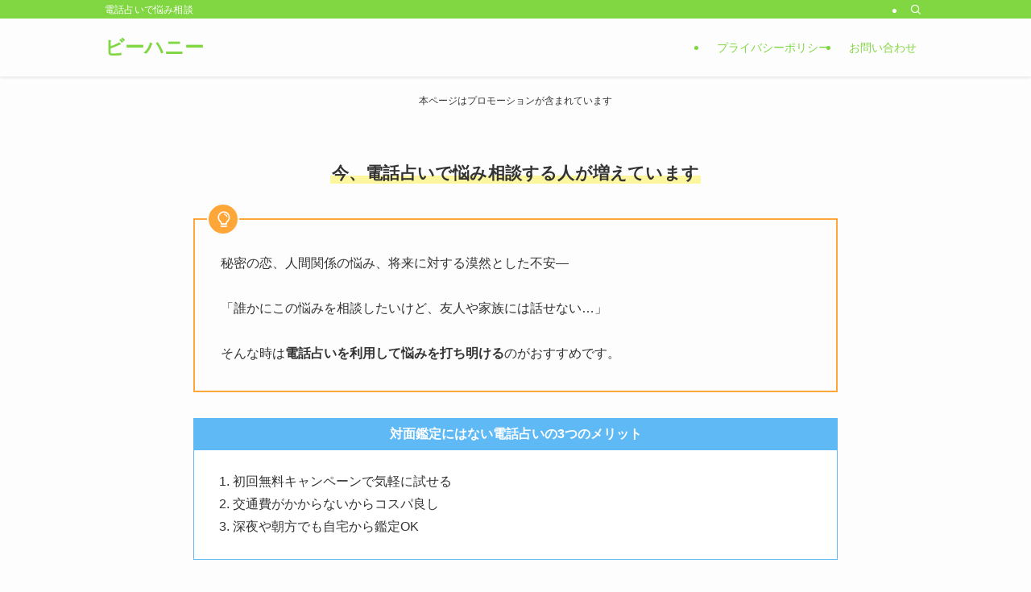

--- FILE ---
content_type: text/html; charset=UTF-8
request_url: https://beehoney.jp/1179/
body_size: 17160
content:
<!DOCTYPE html>
<html lang="ja" data-loaded="false" data-scrolled="false" data-spmenu="closed">
<head>
<meta charset="utf-8">
<meta name="format-detection" content="telephone=no">
<meta http-equiv="X-UA-Compatible" content="IE=edge">
<meta name="viewport" content="width=device-width, viewport-fit=cover">
<title>蟹座男性 ベッド【いつもしたいのは金星蟹座編こっそり教えるオトナの西洋占星術。】 &#8211; ビーハニー</title>
<meta name='robots' content='max-image-preview:large' />
	<style>img:is([sizes="auto" i], [sizes^="auto," i]) { contain-intrinsic-size: 3000px 1500px }</style>
	<link rel='stylesheet' id='wp-block-library-css' href='https://beehoney.jp/wp-includes/css/dist/block-library/style.min.css?ver=6.8.3' type='text/css' media='all' />
<link rel='stylesheet' id='swell-icons-css' href='https://beehoney.jp/wp-content/themes/swell/build/css/swell-icons.css?ver=2.10.0' type='text/css' media='all' />
<link rel='stylesheet' id='main_style-css' href='https://beehoney.jp/wp-content/themes/swell/build/css/main.css?ver=2.10.0' type='text/css' media='all' />
<link rel='stylesheet' id='swell_blocks-css' href='https://beehoney.jp/wp-content/themes/swell/build/css/blocks.css?ver=2.10.0' type='text/css' media='all' />
<style id='swell_custom-inline-css' type='text/css'>
:root{--swl-fz--content:4vw;--swl-font_family:"游ゴシック体", "Yu Gothic", YuGothic, "Hiragino Kaku Gothic ProN", "Hiragino Sans", Meiryo, sans-serif;--swl-font_weight:500;--color_main:#81d742;--color_text:#333;--color_link:#1176d4;--color_htag:#81d742;--color_bg:#fdfdfd;--color_gradient1:#d8ffff;--color_gradient2:#87e7ff;--color_main_thin:rgba(161, 255, 83, 0.05 );--color_main_dark:rgba(97, 161, 50, 1 );--color_list_check:#ee8f81;--color_list_num:#31a3f5;--color_list_good:#86dd7b;--color_list_triangle:#f4e03a;--color_list_bad:#f36060;--color_faq_q:#d55656;--color_faq_a:#6599b7;--color_icon_good:#3cd250;--color_icon_good_bg:#ecffe9;--color_icon_bad:#4b73eb;--color_icon_bad_bg:#eafaff;--color_icon_info:#f578b4;--color_icon_info_bg:#fff0fa;--color_icon_announce:#ffa537;--color_icon_announce_bg:#fff5f0;--color_icon_pen:#7a7a7a;--color_icon_pen_bg:#f7f7f7;--color_icon_book:#787364;--color_icon_book_bg:#f8f6ef;--color_icon_point:#ffa639;--color_icon_check:#86d67c;--color_icon_batsu:#f36060;--color_icon_hatena:#5295cc;--color_icon_caution:#f7da38;--color_icon_memo:#84878a;--color_deep01:#e44141;--color_deep02:#3d79d5;--color_deep03:#63a84d;--color_deep04:#f09f4d;--color_pale01:#fff2f0;--color_pale02:#f3f8fd;--color_pale03:#f1f9ee;--color_pale04:#fdf9ee;--color_mark_blue:#b7e3ff;--color_mark_green:#bdf9c3;--color_mark_yellow:#fcf69f;--color_mark_orange:#ffddbc;--border01:solid 1px var(--color_main);--border02:double 4px var(--color_main);--border03:dashed 2px var(--color_border);--border04:solid 4px var(--color_gray);--card_posts_thumb_ratio:56.25%;--list_posts_thumb_ratio:61.805%;--big_posts_thumb_ratio:56.25%;--thumb_posts_thumb_ratio:61.805%;--blogcard_thumb_ratio:56.25%;--color_header_bg:#fdfdfd;--color_header_text:#81d742;--color_footer_bg:#fdfdfd;--color_footer_text:#333;--container_size:1020px;--article_size:828px;--logo_size_sp:48px;--logo_size_pc:40px;--logo_size_pcfix:32px;}.swl-cell-bg[data-icon="doubleCircle"]{--cell-icon-color:#ffc977}.swl-cell-bg[data-icon="circle"]{--cell-icon-color:#94e29c}.swl-cell-bg[data-icon="triangle"]{--cell-icon-color:#eeda2f}.swl-cell-bg[data-icon="close"]{--cell-icon-color:#ec9191}.swl-cell-bg[data-icon="hatena"]{--cell-icon-color:#93c9da}.swl-cell-bg[data-icon="check"]{--cell-icon-color:#94e29c}.swl-cell-bg[data-icon="line"]{--cell-icon-color:#9b9b9b}.cap_box[data-colset="col1"]{--capbox-color:#6e828a;--capbox-color--bg:#ffffff}.cap_box[data-colset="col2"]{--capbox-color:#5fb9f5;--capbox-color--bg:#ffffff}.cap_box[data-colset="col3"]{--capbox-color:#2fcd90;--capbox-color--bg:#ffffff}.red_{--the-btn-color:#f74a4a;--the-btn-color2:#ffbc49;--the-solid-shadow: rgba(185, 56, 56, 1 )}.blue_{--the-btn-color:#338df4;--the-btn-color2:#35eaff;--the-solid-shadow: rgba(38, 106, 183, 1 )}.green_{--the-btn-color:#82ce23;--the-btn-color2:#7bf7bd;--the-solid-shadow: rgba(98, 155, 26, 1 )}.is-style-btn_normal,.is-style-btn_shiny{--the-btn-bg: linear-gradient(100deg,var(--the-btn-color) 0%,var(--the-btn-color2) 100%)}.is-style-btn_normal{--the-btn-radius:0px}.is-style-btn_solid{--the-btn-radius:4px}.is-style-btn_shiny{--the-btn-radius:80px}.is-style-btn_line{--the-btn-radius:0px}.post_content blockquote{padding:1.5em 2em 1.5em 3em}.post_content blockquote::before{content:"";display:block;width:5px;height:calc(100% - 3em);top:1.5em;left:1.5em;border-left:solid 1px rgba(180,180,180,.75);border-right:solid 1px rgba(180,180,180,.75);}.mark_blue{background:-webkit-linear-gradient(transparent 64%,var(--color_mark_blue) 0%);background:linear-gradient(transparent 64%,var(--color_mark_blue) 0%)}.mark_green{background:-webkit-linear-gradient(transparent 64%,var(--color_mark_green) 0%);background:linear-gradient(transparent 64%,var(--color_mark_green) 0%)}.mark_yellow{background:-webkit-linear-gradient(transparent 64%,var(--color_mark_yellow) 0%);background:linear-gradient(transparent 64%,var(--color_mark_yellow) 0%)}.mark_orange{background:-webkit-linear-gradient(transparent 64%,var(--color_mark_orange) 0%);background:linear-gradient(transparent 64%,var(--color_mark_orange) 0%)}[class*="is-style-icon_"]{color:#333;border-width:0}[class*="is-style-big_icon_"]{border-width:2px;border-style:solid}[data-col="gray"] .c-balloon__text{background:#f7f7f7;border-color:#ccc}[data-col="gray"] .c-balloon__before{border-right-color:#f7f7f7}[data-col="green"] .c-balloon__text{background:#d1f8c2;border-color:#9ddd93}[data-col="green"] .c-balloon__before{border-right-color:#d1f8c2}[data-col="blue"] .c-balloon__text{background:#e2f6ff;border-color:#93d2f0}[data-col="blue"] .c-balloon__before{border-right-color:#e2f6ff}[data-col="red"] .c-balloon__text{background:#ffebeb;border-color:#f48789}[data-col="red"] .c-balloon__before{border-right-color:#ffebeb}[data-col="yellow"] .c-balloon__text{background:#f9f7d2;border-color:#fbe593}[data-col="yellow"] .c-balloon__before{border-right-color:#f9f7d2}.-type-list2 .p-postList__body::after,.-type-big .p-postList__body::after{content: "READ MORE »";}.c-postThumb__cat{background-color:#81d742;color:#fff;background-image: repeating-linear-gradient(-45deg,rgba(255,255,255,.1),rgba(255,255,255,.1) 6px,transparent 6px,transparent 12px)}.post_content h2:where(:not([class^="swell-block-"]):not(.faq_q):not(.p-postList__title)){background:var(--color_htag);padding:.75em 1em;color:#fff}.post_content h2:where(:not([class^="swell-block-"]):not(.faq_q):not(.p-postList__title))::before{position:absolute;display:block;pointer-events:none;content:"";top:-4px;left:0;width:100%;height:calc(100% + 4px);box-sizing:content-box;border-top:solid 2px var(--color_htag);border-bottom:solid 2px var(--color_htag)}.post_content h3:where(:not([class^="swell-block-"]):not(.faq_q):not(.p-postList__title)){padding:0 .5em .5em}.post_content h3:where(:not([class^="swell-block-"]):not(.faq_q):not(.p-postList__title))::before{content:"";width:100%;height:2px;background: repeating-linear-gradient(90deg, var(--color_htag) 0%, var(--color_htag) 29.3%, rgba(150,150,150,.2) 29.3%, rgba(150,150,150,.2) 100%)}.post_content h4:where(:not([class^="swell-block-"]):not(.faq_q):not(.p-postList__title)){padding:0 0 0 16px;border-left:solid 2px var(--color_htag)}.l-header{box-shadow: 0 1px 4px rgba(0,0,0,.12)}.l-header__bar{color:#fff;background:var(--color_main)}.l-header__menuBtn{order:1}.l-header__customBtn{order:3}.c-gnav a::after{background:var(--color_main);width:100%;height:2px;transform:scaleX(0)}.p-spHeadMenu .menu-item.-current{border-bottom-color:var(--color_main)}.c-gnav > li:hover > a::after,.c-gnav > .-current > a::after{transform: scaleX(1)}.c-gnav .sub-menu{color:#333;background:#fff}.l-fixHeader::before{opacity:1}#pagetop{border-radius:50%}.c-widget__title.-spmenu{padding:.5em .75em;border-radius:var(--swl-radius--2, 0px);background:var(--color_main);color:#fff;}.c-widget__title.-footer{padding:.5em}.c-widget__title.-footer::before{content:"";bottom:0;left:0;width:40%;z-index:1;background:var(--color_main)}.c-widget__title.-footer::after{content:"";bottom:0;left:0;width:100%;background:var(--color_border)}.c-secTitle{border-left:solid 2px var(--color_main);padding:0em .75em}.p-spMenu{color:#333}.p-spMenu__inner::before{background:#fdfdfd;opacity:1}.p-spMenu__overlay{background:#000;opacity:0.6}[class*="page-numbers"]{color:#fff;background-color:#dedede}.l-topTitleArea.c-filterLayer::before{background-color:#000;opacity:0.2;content:""}@media screen and (min-width: 960px){:root{}}@media screen and (max-width: 959px){:root{}.l-header__logo{order:2;text-align:center}}@media screen and (min-width: 600px){:root{--swl-fz--content:16px;}}@media screen and (max-width: 599px){:root{}}@media (min-width: 1036px) {.alignwide{left:-100px;width:calc(100% + 200px);}}@media (max-width: 1036px) {.-sidebar-off .swell-block-fullWide__inner.l-container .alignwide{left:0px;width:100%;}}.l-fixHeader .l-fixHeader__gnav{order:0}[data-scrolled=true] .l-fixHeader[data-ready]{opacity:1;-webkit-transform:translateY(0)!important;transform:translateY(0)!important;visibility:visible}.-body-solid .l-fixHeader{box-shadow:0 2px 4px var(--swl-color_shadow)}.l-fixHeader__inner{align-items:stretch;color:var(--color_header_text);display:flex;padding-bottom:0;padding-top:0;position:relative;z-index:1}.l-fixHeader__logo{align-items:center;display:flex;line-height:1;margin-right:24px;order:0;padding:16px 0}.is-style-btn_normal a,.is-style-btn_shiny a{box-shadow:var(--swl-btn_shadow)}.c-shareBtns__btn,.is-style-balloon>.c-tabList .c-tabList__button,.p-snsCta,[class*=page-numbers]{box-shadow:var(--swl-box_shadow)}.p-articleThumb__img,.p-articleThumb__youtube{box-shadow:var(--swl-img_shadow)}.p-pickupBanners__item .c-bannerLink,.p-postList__thumb{box-shadow:0 2px 8px rgba(0,0,0,.1),0 4px 4px -4px rgba(0,0,0,.1)}.p-postList.-w-ranking li:before{background-image:repeating-linear-gradient(-45deg,hsla(0,0%,100%,.1),hsla(0,0%,100%,.1) 6px,transparent 0,transparent 12px);box-shadow:1px 1px 4px rgba(0,0,0,.2)}.l-header__bar{position:relative;width:100%}.l-header__bar .c-catchphrase{color:inherit;font-size:12px;letter-spacing:var(--swl-letter_spacing,.2px);line-height:14px;margin-right:auto;overflow:hidden;padding:4px 0;white-space:nowrap;width:50%}.l-header__bar .c-iconList .c-iconList__link{margin:0;padding:4px 6px}.l-header__barInner{align-items:center;display:flex;justify-content:flex-end}@media (min-width:960px){.-series .l-header__inner{align-items:stretch;display:flex}.-series .l-header__logo{align-items:center;display:flex;flex-wrap:wrap;margin-right:24px;padding:16px 0}.-series .l-header__logo .c-catchphrase{font-size:13px;padding:4px 0}.-series .c-headLogo{margin-right:16px}.-series-right .l-header__inner{justify-content:space-between}.-series-right .c-gnavWrap{margin-left:auto}.-series-right .w-header{margin-left:12px}.-series-left .w-header{margin-left:auto}}@media (min-width:960px) and (min-width:600px){.-series .c-headLogo{max-width:400px}}.c-gnav .sub-menu a:before,.c-listMenu a:before{-webkit-font-smoothing:antialiased;-moz-osx-font-smoothing:grayscale;font-family:icomoon!important;font-style:normal;font-variant:normal;font-weight:400;line-height:1;text-transform:none}.c-submenuToggleBtn{display:none}.c-listMenu a{padding:.75em 1em .75em 1.5em;transition:padding .25s}.c-listMenu a:hover{padding-left:1.75em;padding-right:.75em}.c-gnav .sub-menu a:before,.c-listMenu a:before{color:inherit;content:"\e921";display:inline-block;left:2px;position:absolute;top:50%;-webkit-transform:translateY(-50%);transform:translateY(-50%);vertical-align:middle}.widget_categories>ul>.cat-item>a,.wp-block-categories-list>li>a{padding-left:1.75em}.c-listMenu .children,.c-listMenu .sub-menu{margin:0}.c-listMenu .children a,.c-listMenu .sub-menu a{font-size:.9em;padding-left:2.5em}.c-listMenu .children a:before,.c-listMenu .sub-menu a:before{left:1em}.c-listMenu .children a:hover,.c-listMenu .sub-menu a:hover{padding-left:2.75em}.c-listMenu .children ul a,.c-listMenu .sub-menu ul a{padding-left:3.25em}.c-listMenu .children ul a:before,.c-listMenu .sub-menu ul a:before{left:1.75em}.c-listMenu .children ul a:hover,.c-listMenu .sub-menu ul a:hover{padding-left:3.5em}.c-gnav li:hover>.sub-menu{opacity:1;visibility:visible}.c-gnav .sub-menu:before{background:inherit;content:"";height:100%;left:0;position:absolute;top:0;width:100%;z-index:0}.c-gnav .sub-menu .sub-menu{left:100%;top:0;z-index:-1}.c-gnav .sub-menu a{padding-left:2em}.c-gnav .sub-menu a:before{left:.5em}.c-gnav .sub-menu a:hover .ttl{left:4px}:root{--color_content_bg:var(--color_bg);}.c-widget__title.-side{border-left:solid 2px var(--color_main);padding:0em .75em}.c-shareBtns__item:not(:last-child){margin-right:4px}.c-shareBtns__btn{padding:8px 0}@media screen and (min-width: 960px){:root{}.single .c-postTitle__date{display:none}}@media screen and (max-width: 959px){:root{}.single .c-postTitle__date{display:none}}@media screen and (min-width: 600px){:root{}}@media screen and (max-width: 599px){:root{}}.swell-block-fullWide__inner.l-container{--swl-fw_inner_pad:var(--swl-pad_container,0px)}@media (min-width:960px){.-sidebar-on .l-content .alignfull,.-sidebar-on .l-content .alignwide{left:-16px;width:calc(100% + 32px)}.swell-block-fullWide__inner.l-article{--swl-fw_inner_pad:var(--swl-pad_post_content,0px)}.-sidebar-on .swell-block-fullWide__inner .alignwide{left:0;width:100%}.-sidebar-on .swell-block-fullWide__inner .alignfull{left:calc(0px - var(--swl-fw_inner_pad, 0))!important;margin-left:0!important;margin-right:0!important;width:calc(100% + var(--swl-fw_inner_pad, 0)*2)!important}}@media screen and (min-width:1240px){.p-relatedPosts{display:flex;flex-wrap:wrap;justify-content:space-between}.p-relatedPosts .p-postList__item{width:49%}}.-index-off .p-toc,.swell-toc-placeholder:empty{display:none}.p-toc.-modal{height:100%;margin:0;overflow-y:auto;padding:0}#main_content .p-toc{border-radius:var(--swl-radius--2,0);margin:4em auto;max-width:800px}#sidebar .p-toc{margin-top:-.5em}.p-toc .__pn:before{content:none!important;counter-increment:none}.p-toc .__prev{margin:0 0 1em}.p-toc .__next{margin:1em 0 0}.p-toc.is-omitted:not([data-omit=ct]) [data-level="2"] .p-toc__childList{height:0;margin-bottom:-.5em;visibility:hidden}.p-toc.is-omitted:not([data-omit=nest]){position:relative}.p-toc.is-omitted:not([data-omit=nest]):before{background:linear-gradient(hsla(0,0%,100%,0),var(--color_bg));bottom:5em;content:"";height:4em;left:0;opacity:.75;pointer-events:none;position:absolute;width:100%;z-index:1}.p-toc.is-omitted:not([data-omit=nest]):after{background:var(--color_bg);bottom:0;content:"";height:5em;left:0;opacity:.75;position:absolute;width:100%;z-index:1}.p-toc.is-omitted:not([data-omit=nest]) .__next,.p-toc.is-omitted:not([data-omit=nest]) [data-omit="1"]{display:none}.p-toc .p-toc__expandBtn{background-color:#f7f7f7;border:rgba(0,0,0,.2);border-radius:5em;box-shadow:0 0 0 1px #bbb;color:#333;display:block;font-size:14px;line-height:1.5;margin:.75em auto 0;min-width:6em;padding:.5em 1em;position:relative;transition:box-shadow .25s;z-index:2}.p-toc[data-omit=nest] .p-toc__expandBtn{display:inline-block;font-size:13px;margin:0 0 0 1.25em;padding:.5em .75em}.p-toc:not([data-omit=nest]) .p-toc__expandBtn:after,.p-toc:not([data-omit=nest]) .p-toc__expandBtn:before{border-top-color:inherit;border-top-style:dotted;border-top-width:3px;content:"";display:block;height:1px;position:absolute;top:calc(50% - 1px);transition:border-color .25s;width:100%;width:22px}.p-toc:not([data-omit=nest]) .p-toc__expandBtn:before{right:calc(100% + 1em)}.p-toc:not([data-omit=nest]) .p-toc__expandBtn:after{left:calc(100% + 1em)}.p-toc.is-expanded .p-toc__expandBtn{border-color:transparent}.p-toc__ttl{display:block;font-size:1.2em;line-height:1;position:relative;text-align:center}.p-toc__ttl:before{content:"\e918";display:inline-block;font-family:icomoon;margin-right:.5em;padding-bottom:2px;vertical-align:middle}#index_modal .p-toc__ttl{margin-bottom:.5em}.p-toc__list li{line-height:1.6}.p-toc__list>li+li{margin-top:.5em}.p-toc__list .p-toc__childList{padding-left:.5em}.p-toc__list [data-level="3"]{font-size:.9em}.p-toc__list .mininote{display:none}.post_content .p-toc__list{padding-left:0}#sidebar .p-toc__list{margin-bottom:0}#sidebar .p-toc__list .p-toc__childList{padding-left:0}.p-toc__link{color:inherit;font-size:inherit;text-decoration:none}.p-toc__link:hover{opacity:.8}.p-toc.-border{border-bottom:2px solid var(--color_main);border-top:2px solid var(--color_main);padding:1.75em .5em 1.5em}.p-toc.-border .p-toc__ttl{margin-bottom:.75em}@media (min-width:960px){#main_content .p-toc{width:92%}}@media (hover:hover){.p-toc .p-toc__expandBtn:hover{border-color:transparent;box-shadow:0 0 0 2px currentcolor}}@media (min-width:600px){.p-toc.-border{padding:1.75em 1em 1.5em}}
</style>
<link rel='stylesheet' id='swell-parts/footer-css' href='https://beehoney.jp/wp-content/themes/swell/build/css/modules/parts/footer.css?ver=2.10.0' type='text/css' media='all' />
<link rel='stylesheet' id='swell-page/single-css' href='https://beehoney.jp/wp-content/themes/swell/build/css/modules/page/single.css?ver=2.10.0' type='text/css' media='all' />
<style id='classic-theme-styles-inline-css' type='text/css'>
/*! This file is auto-generated */
.wp-block-button__link{color:#fff;background-color:#32373c;border-radius:9999px;box-shadow:none;text-decoration:none;padding:calc(.667em + 2px) calc(1.333em + 2px);font-size:1.125em}.wp-block-file__button{background:#32373c;color:#fff;text-decoration:none}
</style>
<style id='global-styles-inline-css' type='text/css'>
:root{--wp--preset--aspect-ratio--square: 1;--wp--preset--aspect-ratio--4-3: 4/3;--wp--preset--aspect-ratio--3-4: 3/4;--wp--preset--aspect-ratio--3-2: 3/2;--wp--preset--aspect-ratio--2-3: 2/3;--wp--preset--aspect-ratio--16-9: 16/9;--wp--preset--aspect-ratio--9-16: 9/16;--wp--preset--color--black: #000;--wp--preset--color--cyan-bluish-gray: #abb8c3;--wp--preset--color--white: #fff;--wp--preset--color--pale-pink: #f78da7;--wp--preset--color--vivid-red: #cf2e2e;--wp--preset--color--luminous-vivid-orange: #ff6900;--wp--preset--color--luminous-vivid-amber: #fcb900;--wp--preset--color--light-green-cyan: #7bdcb5;--wp--preset--color--vivid-green-cyan: #00d084;--wp--preset--color--pale-cyan-blue: #8ed1fc;--wp--preset--color--vivid-cyan-blue: #0693e3;--wp--preset--color--vivid-purple: #9b51e0;--wp--preset--color--swl-main: var(--color_main);--wp--preset--color--swl-main-thin: var(--color_main_thin);--wp--preset--color--swl-gray: var(--color_gray);--wp--preset--color--swl-deep-01: var(--color_deep01);--wp--preset--color--swl-deep-02: var(--color_deep02);--wp--preset--color--swl-deep-03: var(--color_deep03);--wp--preset--color--swl-deep-04: var(--color_deep04);--wp--preset--color--swl-pale-01: var(--color_pale01);--wp--preset--color--swl-pale-02: var(--color_pale02);--wp--preset--color--swl-pale-03: var(--color_pale03);--wp--preset--color--swl-pale-04: var(--color_pale04);--wp--preset--gradient--vivid-cyan-blue-to-vivid-purple: linear-gradient(135deg,rgba(6,147,227,1) 0%,rgb(155,81,224) 100%);--wp--preset--gradient--light-green-cyan-to-vivid-green-cyan: linear-gradient(135deg,rgb(122,220,180) 0%,rgb(0,208,130) 100%);--wp--preset--gradient--luminous-vivid-amber-to-luminous-vivid-orange: linear-gradient(135deg,rgba(252,185,0,1) 0%,rgba(255,105,0,1) 100%);--wp--preset--gradient--luminous-vivid-orange-to-vivid-red: linear-gradient(135deg,rgba(255,105,0,1) 0%,rgb(207,46,46) 100%);--wp--preset--gradient--very-light-gray-to-cyan-bluish-gray: linear-gradient(135deg,rgb(238,238,238) 0%,rgb(169,184,195) 100%);--wp--preset--gradient--cool-to-warm-spectrum: linear-gradient(135deg,rgb(74,234,220) 0%,rgb(151,120,209) 20%,rgb(207,42,186) 40%,rgb(238,44,130) 60%,rgb(251,105,98) 80%,rgb(254,248,76) 100%);--wp--preset--gradient--blush-light-purple: linear-gradient(135deg,rgb(255,206,236) 0%,rgb(152,150,240) 100%);--wp--preset--gradient--blush-bordeaux: linear-gradient(135deg,rgb(254,205,165) 0%,rgb(254,45,45) 50%,rgb(107,0,62) 100%);--wp--preset--gradient--luminous-dusk: linear-gradient(135deg,rgb(255,203,112) 0%,rgb(199,81,192) 50%,rgb(65,88,208) 100%);--wp--preset--gradient--pale-ocean: linear-gradient(135deg,rgb(255,245,203) 0%,rgb(182,227,212) 50%,rgb(51,167,181) 100%);--wp--preset--gradient--electric-grass: linear-gradient(135deg,rgb(202,248,128) 0%,rgb(113,206,126) 100%);--wp--preset--gradient--midnight: linear-gradient(135deg,rgb(2,3,129) 0%,rgb(40,116,252) 100%);--wp--preset--font-size--small: 0.9em;--wp--preset--font-size--medium: 1.1em;--wp--preset--font-size--large: 1.25em;--wp--preset--font-size--x-large: 42px;--wp--preset--font-size--xs: 0.75em;--wp--preset--font-size--huge: 1.6em;--wp--preset--spacing--20: 0.44rem;--wp--preset--spacing--30: 0.67rem;--wp--preset--spacing--40: 1rem;--wp--preset--spacing--50: 1.5rem;--wp--preset--spacing--60: 2.25rem;--wp--preset--spacing--70: 3.38rem;--wp--preset--spacing--80: 5.06rem;--wp--preset--shadow--natural: 6px 6px 9px rgba(0, 0, 0, 0.2);--wp--preset--shadow--deep: 12px 12px 50px rgba(0, 0, 0, 0.4);--wp--preset--shadow--sharp: 6px 6px 0px rgba(0, 0, 0, 0.2);--wp--preset--shadow--outlined: 6px 6px 0px -3px rgba(255, 255, 255, 1), 6px 6px rgba(0, 0, 0, 1);--wp--preset--shadow--crisp: 6px 6px 0px rgba(0, 0, 0, 1);}:where(.is-layout-flex){gap: 0.5em;}:where(.is-layout-grid){gap: 0.5em;}body .is-layout-flex{display: flex;}.is-layout-flex{flex-wrap: wrap;align-items: center;}.is-layout-flex > :is(*, div){margin: 0;}body .is-layout-grid{display: grid;}.is-layout-grid > :is(*, div){margin: 0;}:where(.wp-block-columns.is-layout-flex){gap: 2em;}:where(.wp-block-columns.is-layout-grid){gap: 2em;}:where(.wp-block-post-template.is-layout-flex){gap: 1.25em;}:where(.wp-block-post-template.is-layout-grid){gap: 1.25em;}.has-black-color{color: var(--wp--preset--color--black) !important;}.has-cyan-bluish-gray-color{color: var(--wp--preset--color--cyan-bluish-gray) !important;}.has-white-color{color: var(--wp--preset--color--white) !important;}.has-pale-pink-color{color: var(--wp--preset--color--pale-pink) !important;}.has-vivid-red-color{color: var(--wp--preset--color--vivid-red) !important;}.has-luminous-vivid-orange-color{color: var(--wp--preset--color--luminous-vivid-orange) !important;}.has-luminous-vivid-amber-color{color: var(--wp--preset--color--luminous-vivid-amber) !important;}.has-light-green-cyan-color{color: var(--wp--preset--color--light-green-cyan) !important;}.has-vivid-green-cyan-color{color: var(--wp--preset--color--vivid-green-cyan) !important;}.has-pale-cyan-blue-color{color: var(--wp--preset--color--pale-cyan-blue) !important;}.has-vivid-cyan-blue-color{color: var(--wp--preset--color--vivid-cyan-blue) !important;}.has-vivid-purple-color{color: var(--wp--preset--color--vivid-purple) !important;}.has-black-background-color{background-color: var(--wp--preset--color--black) !important;}.has-cyan-bluish-gray-background-color{background-color: var(--wp--preset--color--cyan-bluish-gray) !important;}.has-white-background-color{background-color: var(--wp--preset--color--white) !important;}.has-pale-pink-background-color{background-color: var(--wp--preset--color--pale-pink) !important;}.has-vivid-red-background-color{background-color: var(--wp--preset--color--vivid-red) !important;}.has-luminous-vivid-orange-background-color{background-color: var(--wp--preset--color--luminous-vivid-orange) !important;}.has-luminous-vivid-amber-background-color{background-color: var(--wp--preset--color--luminous-vivid-amber) !important;}.has-light-green-cyan-background-color{background-color: var(--wp--preset--color--light-green-cyan) !important;}.has-vivid-green-cyan-background-color{background-color: var(--wp--preset--color--vivid-green-cyan) !important;}.has-pale-cyan-blue-background-color{background-color: var(--wp--preset--color--pale-cyan-blue) !important;}.has-vivid-cyan-blue-background-color{background-color: var(--wp--preset--color--vivid-cyan-blue) !important;}.has-vivid-purple-background-color{background-color: var(--wp--preset--color--vivid-purple) !important;}.has-black-border-color{border-color: var(--wp--preset--color--black) !important;}.has-cyan-bluish-gray-border-color{border-color: var(--wp--preset--color--cyan-bluish-gray) !important;}.has-white-border-color{border-color: var(--wp--preset--color--white) !important;}.has-pale-pink-border-color{border-color: var(--wp--preset--color--pale-pink) !important;}.has-vivid-red-border-color{border-color: var(--wp--preset--color--vivid-red) !important;}.has-luminous-vivid-orange-border-color{border-color: var(--wp--preset--color--luminous-vivid-orange) !important;}.has-luminous-vivid-amber-border-color{border-color: var(--wp--preset--color--luminous-vivid-amber) !important;}.has-light-green-cyan-border-color{border-color: var(--wp--preset--color--light-green-cyan) !important;}.has-vivid-green-cyan-border-color{border-color: var(--wp--preset--color--vivid-green-cyan) !important;}.has-pale-cyan-blue-border-color{border-color: var(--wp--preset--color--pale-cyan-blue) !important;}.has-vivid-cyan-blue-border-color{border-color: var(--wp--preset--color--vivid-cyan-blue) !important;}.has-vivid-purple-border-color{border-color: var(--wp--preset--color--vivid-purple) !important;}.has-vivid-cyan-blue-to-vivid-purple-gradient-background{background: var(--wp--preset--gradient--vivid-cyan-blue-to-vivid-purple) !important;}.has-light-green-cyan-to-vivid-green-cyan-gradient-background{background: var(--wp--preset--gradient--light-green-cyan-to-vivid-green-cyan) !important;}.has-luminous-vivid-amber-to-luminous-vivid-orange-gradient-background{background: var(--wp--preset--gradient--luminous-vivid-amber-to-luminous-vivid-orange) !important;}.has-luminous-vivid-orange-to-vivid-red-gradient-background{background: var(--wp--preset--gradient--luminous-vivid-orange-to-vivid-red) !important;}.has-very-light-gray-to-cyan-bluish-gray-gradient-background{background: var(--wp--preset--gradient--very-light-gray-to-cyan-bluish-gray) !important;}.has-cool-to-warm-spectrum-gradient-background{background: var(--wp--preset--gradient--cool-to-warm-spectrum) !important;}.has-blush-light-purple-gradient-background{background: var(--wp--preset--gradient--blush-light-purple) !important;}.has-blush-bordeaux-gradient-background{background: var(--wp--preset--gradient--blush-bordeaux) !important;}.has-luminous-dusk-gradient-background{background: var(--wp--preset--gradient--luminous-dusk) !important;}.has-pale-ocean-gradient-background{background: var(--wp--preset--gradient--pale-ocean) !important;}.has-electric-grass-gradient-background{background: var(--wp--preset--gradient--electric-grass) !important;}.has-midnight-gradient-background{background: var(--wp--preset--gradient--midnight) !important;}.has-small-font-size{font-size: var(--wp--preset--font-size--small) !important;}.has-medium-font-size{font-size: var(--wp--preset--font-size--medium) !important;}.has-large-font-size{font-size: var(--wp--preset--font-size--large) !important;}.has-x-large-font-size{font-size: var(--wp--preset--font-size--x-large) !important;}
:where(.wp-block-post-template.is-layout-flex){gap: 1.25em;}:where(.wp-block-post-template.is-layout-grid){gap: 1.25em;}
:where(.wp-block-columns.is-layout-flex){gap: 2em;}:where(.wp-block-columns.is-layout-grid){gap: 2em;}
:root :where(.wp-block-pullquote){font-size: 1.5em;line-height: 1.6;}
</style>
<link rel='stylesheet' id='arpw-style-css' href='https://beehoney.jp/wp-content/plugins/advanced-random-posts-widget/assets/css/arpw-frontend.css?ver=6.8.3' type='text/css' media='all' />
<link rel='stylesheet' id='child_style-css' href='https://beehoney.jp/wp-content/themes/swell_child/style.css?ver=20220210105959' type='text/css' media='all' />
<link rel='stylesheet' id='ponhiro-blocks-front-css' href='https://beehoney.jp/wp-content/plugins/useful-blocks/dist/css/front.css?ver=1.7.4' type='text/css' media='all' />
<style id='ponhiro-blocks-front-inline-css' type='text/css'>
:root{--pb_colset_yellow:#fdc44f;--pb_colset_yellow_thin:#fef9ed;--pb_colset_yellow_dark:#b4923a;--pb_colset_pink:#fd9392;--pb_colset_pink_thin:#ffefef;--pb_colset_pink_dark:#d07373;--pb_colset_green:#91c13e;--pb_colset_green_thin:#f2f8e8;--pb_colset_green_dark:#61841f;--pb_colset_blue:#6fc7e1;--pb_colset_blue_thin:#f0f9fc;--pb_colset_blue_dark:#419eb9;--pb_colset_cvbox_01_bg:#f5f5f5;--pb_colset_cvbox_01_list:#3190b7;--pb_colset_cvbox_01_btn:#82ce23;--pb_colset_cvbox_01_shadow:#629b1a;--pb_colset_cvbox_01_note:#fdc44f;--pb_colset_compare_01_l:#6fc7e1;--pb_colset_compare_01_l_bg:#f0f9fc;--pb_colset_compare_01_r:#ffa883;--pb_colset_compare_01_r_bg:#fff6f2;--pb_colset_iconbox_01:#6e828a;--pb_colset_iconbox_01_bg:#fff;--pb_colset_iconbox_01_icon:#ee8f81;--pb_colset_bargraph_01:#9dd9dd;--pb_colset_bargraph_01_bg:#fafafa;--pb_colset_bar_01:#f8db92;--pb_colset_bar_02:#fda9a8;--pb_colset_bar_03:#bdda8b;--pb_colset_bar_04:#a1c6f1;--pb_colset_rating_01_bg:#fafafa;--pb_colset_rating_01_text:#71828a;--pb_colset_rating_01_label:#71828a;--pb_colset_rating_01_point:#ee8f81;}.pb-iconbox__figure[data-iconset="01"]{background-image: url(https://beehoney.jp/wp-content/plugins/useful-blocks/assets/img/a_person.png)}.pb-iconbox__figure[data-iconset="02"]{background-image: url(https://beehoney.jp/wp-content/plugins/useful-blocks/assets/img/a_person.png)}.pb-iconbox__figure[data-iconset="03"]{background-image: url(https://beehoney.jp/wp-content/plugins/useful-blocks/assets/img/a_person.png)}.pb-iconbox__figure[data-iconset="04"]{background-image: url(https://beehoney.jp/wp-content/plugins/useful-blocks/assets/img/a_person.png)}
</style>

<noscript><link href="https://beehoney.jp/wp-content/themes/swell/build/css/noscript.css" rel="stylesheet"></noscript>
<link rel="https://api.w.org/" href="https://beehoney.jp/wp-json/" /><link rel="alternate" title="JSON" type="application/json" href="https://beehoney.jp/wp-json/wp/v2/posts/1179" /><link rel="canonical" href="https://beehoney.jp/1179/" />
<link rel='shortlink' href='https://beehoney.jp/?p=1179' />
<link rel="icon" href="https://beehoney.jp/wp-content/uploads/cropped-apple1-32x32.png" sizes="32x32" />
<link rel="icon" href="https://beehoney.jp/wp-content/uploads/cropped-apple1-192x192.png" sizes="192x192" />
<link rel="apple-touch-icon" href="https://beehoney.jp/wp-content/uploads/cropped-apple1-180x180.png" />
<meta name="msapplication-TileImage" content="https://beehoney.jp/wp-content/uploads/cropped-apple1-270x270.png" />

<link rel="stylesheet" href="https://beehoney.jp/wp-content/themes/swell/build/css/print.css" media="print" >
</head>
<body data-rsssl=1>
<div id="body_wrap" class="wp-singular post-template-default single single-post postid-1179 single-format-standard wp-theme-swell wp-child-theme-swell_child -body-solid -sidebar-off -frame-off id_1179" >
<div id="sp_menu" class="p-spMenu -left">
	<div class="p-spMenu__inner">
		<div class="p-spMenu__closeBtn">
			<button class="c-iconBtn -menuBtn c-plainBtn" data-onclick="toggleMenu" aria-label="メニューを閉じる">
				<i class="c-iconBtn__icon icon-close-thin"></i>
			</button>
		</div>
		<div class="p-spMenu__body">
			<div class="c-widget__title -spmenu">
				MENU			</div>
			<div class="p-spMenu__nav">
				<ul class="c-spnav c-listMenu"><li class="menu-item menu-item-type-post_type menu-item-object-page menu-item-69"><a href="https://beehoney.jp/contact/">お問い合わせ</a></li>
<li class="menu-item menu-item-type-post_type menu-item-object-page menu-item-privacy-policy menu-item-87"><a rel="privacy-policy" href="https://beehoney.jp/privacy-policy/">プライバシーポリシー</a></li>
</ul>			</div>
					</div>
	</div>
	<div class="p-spMenu__overlay c-overlay" data-onclick="toggleMenu"></div>
</div>
<header id="header" class="l-header -series -series-right" data-spfix="1"><div class="l-header__bar pc_"><div class="l-header__barInner l-container"><div class="c-catchphrase">電話占いで悩み相談</div><ul class="c-iconList"><li class="c-iconList__item -search"><button class="c-iconList__link c-plainBtn u-fz-14 hov-flash" data-onclick="toggleSearch" aria-label="検索"><i class="c-iconList__icon icon-search" role="presentation"></i></button></li></ul></div></div><div class="l-header__inner l-container"><div class="l-header__logo"><div class="c-headLogo -txt"><a href="https://beehoney.jp/" title="ビーハニー" class="c-headLogo__link" rel="home">ビーハニー</a></div></div><nav id="gnav" class="l-header__gnav c-gnavWrap"><ul class="c-gnav"><li class="menu-item"><a href="https://beehoney.jp/privacy-policy/"><span class="ttl">プライバシーポリシー</span></a></li><li class="menu-item"><a href="https://beehoney.jp/contact/"><span class="ttl">お問い合わせ</span></a></li></ul></nav><div class="l-header__customBtn sp_"><button class="c-iconBtn c-plainBtn" data-onclick="toggleSearch" aria-label="検索ボタン"><i class="c-iconBtn__icon icon-search"></i></button></div><div class="l-header__menuBtn sp_"><button class="c-iconBtn -menuBtn c-plainBtn" data-onclick="toggleMenu" aria-label="メニューボタン"><i class="c-iconBtn__icon icon-menu-thin"></i></button></div></div></header><div id="fix_header" class="l-fixHeader -series -series-right"><div class="l-fixHeader__inner l-container"><div class="l-fixHeader__logo"><div class="c-headLogo -txt"><a href="https://beehoney.jp/" title="ビーハニー" class="c-headLogo__link" rel="home">ビーハニー</a></div></div><div class="l-fixHeader__gnav c-gnavWrap"><ul class="c-gnav"><li class="menu-item"><a href="https://beehoney.jp/privacy-policy/"><span class="ttl">プライバシーポリシー</span></a></li><li class="menu-item"><a href="https://beehoney.jp/contact/"><span class="ttl">お問い合わせ</span></a></li></ul></div></div></div>
<!-- パンくず下ブロック -->
<div class="bread_bottom_block">
    <div class="bread_bottom_block__inner">
        <div class="post_content">
        <!-- wp:paragraph {"align":"center"} -->
<p class="has-text-align-center"><span class="swl-fz u-fz-xs">本ページはプロモーションが含まれています</span></p>
<!-- /wp:paragraph -->

<!-- wp:heading {"textAlign":"center","level":3,"className":"is-style-section_ttl"} -->
<h3 class="wp-block-heading has-text-align-center is-style-section_ttl" id="今-電話占いで悩み相談する人が増えています"><span class="swl-marker mark_yellow">今、電話占いで悩み相談する人が増えています</span></h3>
<!-- /wp:heading -->

<!-- wp:paragraph {"className":"is-style-big_icon_point"} -->
<p class="is-style-big_icon_point">秘密の恋、人間関係の悩み、将来に対する漠然とした不安―<br><br>「誰かにこの悩みを相談したいけど、友人や家族には話せない…」<br><br>そんな時は<strong>電話占いを利用して悩みを打ち明ける</strong>のがおすすめです。</p>
<!-- /wp:paragraph -->

<!-- wp:loos/cap-block {"dataColSet":"col2"} -->
<div class="swell-block-capbox cap_box" data-colset="col2"><div class="cap_box_ttl"><span><strong><strong>対面鑑定にはない電話占いの3つのメリット</strong></strong></span></div><div class="cap_box_content"><!-- wp:list {"ordered":true} -->
<ol class="wp-block-list"><!-- wp:list-item -->
<li>初回無料キャンペーンで気軽に試せる</li>
<!-- /wp:list-item -->

<!-- wp:list-item -->
<li>交通費がかからないからコスパ良し</li>
<!-- /wp:list-item -->

<!-- wp:list-item -->
<li>深夜や朝方でも自宅から鑑定OK</li>
<!-- /wp:list-item --></ol>
<!-- /wp:list --></div></div>
<!-- /wp:loos/cap-block -->

<!-- wp:loos/cap-block {"dataColSet":"col3"} -->
<div class="swell-block-capbox cap_box" data-colset="col3"><div class="cap_box_ttl"><span><strong><strong>電話占いで可能な占術一覧</strong></strong></span></div><div class="cap_box_content"><!-- wp:list -->
<ul class="wp-block-list"><!-- wp:list-item -->
<li>霊感霊視</li>
<!-- /wp:list-item -->

<!-- wp:list-item -->
<li>霊感タロット</li>
<!-- /wp:list-item -->

<!-- wp:list-item -->
<li>チャネリング</li>
<!-- /wp:list-item -->

<!-- wp:list-item -->
<li>オーラ</li>
<!-- /wp:list-item -->

<!-- wp:list-item -->
<li>ヒーリング</li>
<!-- /wp:list-item -->

<!-- wp:list-item -->
<li>波動修正</li>
<!-- /wp:list-item -->

<!-- wp:list-item -->
<li>思念伝達</li>
<!-- /wp:list-item -->

<!-- wp:list-item -->
<li>西洋占星術</li>
<!-- /wp:list-item -->

<!-- wp:list-item -->
<li>東洋占星術</li>
<!-- /wp:list-item -->

<!-- wp:list-item -->
<li>四柱推命</li>
<!-- /wp:list-item -->

<!-- wp:list-item -->
<li>九星気学</li>
<!-- /wp:list-item -->

<!-- wp:list-item -->
<li>易</li>
<!-- /wp:list-item -->

<!-- wp:list-item -->
<li>祈祷</li>
<!-- /wp:list-item --></ul>
<!-- /wp:list --></div></div>
<!-- /wp:loos/cap-block -->

<!-- wp:loos/cap-block {"dataColSet":"col1"} -->
<div class="swell-block-capbox cap_box" data-colset="col1"><div class="cap_box_ttl"><span><strong><strong>どんな悩みでも相談できます</strong></strong></span></div><div class="cap_box_content"><!-- wp:list -->
<ul class="wp-block-list"><!-- wp:list-item -->
<li>恋愛</li>
<!-- /wp:list-item -->

<!-- wp:list-item -->
<li>復縁</li>
<!-- /wp:list-item -->

<!-- wp:list-item -->
<li>結婚</li>
<!-- /wp:list-item -->

<!-- wp:list-item -->
<li>出逢い</li>
<!-- /wp:list-item -->

<!-- wp:list-item -->
<li>縁結び</li>
<!-- /wp:list-item -->

<!-- wp:list-item -->
<li>不倫</li>
<!-- /wp:list-item -->

<!-- wp:list-item -->
<li>略奪愛</li>
<!-- /wp:list-item -->

<!-- wp:list-item -->
<li>禁断の恋</li>
<!-- /wp:list-item -->

<!-- wp:list-item -->
<li>お金</li>
<!-- /wp:list-item -->

<!-- wp:list-item -->
<li>仕事</li>
<!-- /wp:list-item -->

<!-- wp:list-item -->
<li>人間関係</li>
<!-- /wp:list-item -->

<!-- wp:list-item -->
<li>家庭</li>
<!-- /wp:list-item -->

<!-- wp:list-item -->
<li>育児</li>
<!-- /wp:list-item -->

<!-- wp:list-item -->
<li>ペットの気持ち</li>
<!-- /wp:list-item -->

<!-- wp:list-item -->
<li>未来</li>
<!-- /wp:list-item -->

<!-- wp:list-item -->
<li>前世</li>
<!-- /wp:list-item -->

<!-- wp:list-item -->
<li>開運</li>
<!-- /wp:list-item -->

<!-- wp:list-item -->
<li>守護霊</li>
<!-- /wp:list-item --></ul>
<!-- /wp:list --></div></div>
<!-- /wp:loos/cap-block -->

<!-- wp:heading {"textAlign":"center","level":3,"className":"is-style-default"} -->
<h3 class="wp-block-heading has-text-align-center is-style-default" id="osusume">口コミで話題の当たる電話占い</h3>
<!-- /wp:heading -->

<!-- wp:paragraph {"className":"is-style-icon_announce"} -->
<p class="is-style-icon_announce">たった1分で簡単に無料登録できます。もちろん、月額費用も一切かかりません。</p>
<!-- /wp:paragraph -->

<!-- wp:table {"hasFixedLayout":false,"className":""} -->
<figure class="wp-block-table"><table><thead><tr><th>占いサイト名</th><th>初回特典</th></tr></thead><tbody><tr><td><a href="https://feel-i.net/lp5/" target="_blank" rel="noreferrer noopener nofollow">電話占いフィール</a></td><td>3000円分無料</td></tr><tr><td><a href="https://e-kantei.net/" data-type="link" data-id="https://e-kantei.net/" target="_blank" rel="noreferrer noopener nofollow">電話占いカリス</a></td><td>2600円分無料</td></tr><tr><td><a href="https://d-will.jp/" data-type="URL" data-id="https://beehoney.jp/will/" target="_blank" rel="noreferrer noopener nofollow">電話占いウィル</a></td><td>10分間無料</td></tr><tr><td><a href="https://uraraca-web.com/lp56/" data-type="URL" data-id="https://beehoney.jp/uraraca/" target="_blank" rel="noreferrer noopener">電話占いウララカ</a></td><td>2400円分無料</td></tr><tr><td><a href="https://klotho.jp/" data-type="link" data-id="https://beehoney.jp/klotho/">電話占いクロト</a></td><td>2500円分無料</td></tr><tr><td><a href="https://happy-cielo.info/lp22/" data-type="link" data-id="https://beehoney.jp/cielo/" target="_blank" rel="noreferrer noopener">電話占いシエロ</a></td><td>10分間無料</td></tr><tr><td><a href="https://spicatalk.com/lp30/" target="_blank" rel="noreferrer noopener">電話占いスピカ</a></td><td>10分間無料</td></tr><tr><td><a href="https://in-spi.net/lp39/" target="_blank" rel="noreferrer noopener">電話占いインスピ</a></td><td>10分間無料</td></tr><tr><td><a href="https://fortune-linoa.jp/" data-type="link" data-id="https://fortune-linoa.com/lp60/" target="_blank" rel="noreferrer noopener nofollow">電話占いリノア</a></td><td>10分間無料</td></tr><tr><td><a href="https://pure-c.net/lp61/" target="_blank" rel="noreferrer noopener nofollow">電話占い</a><a href="https://pure-c.jp/" target="_blank" rel="noreferrer noopener nofollow">ピュア</a><a href="https://pure-c.net/lp61/" target="_blank" rel="noreferrer noopener nofollow">リ</a></td><td>10分間無料</td></tr><tr><td><a href="https://p-ixy.jp/adv/s30/?ad=xf054" data-type="link" data-id="https://p-ixy.jp/adv/s30/?ad=xf054" target="_blank" rel="noreferrer noopener nofollow">電話占いピクシィ</a></td><td>10分間無料</td></tr><tr><td><a href="https://fortune-sela.co.jp/?PR=in0130" data-type="link" data-id="https://fortune-sela.co.jp/?PR=in0130" target="_blank" rel="noreferrer noopener nofollow">電話占いセラ</a></td><td>10分間無料</td></tr></tbody></table><figcaption class="wp-element-caption">提供元：ティファレト、and factory, Inc</figcaption></figure>
<!-- /wp:table -->

<!-- wp:loos/cap-block {"dataColSet":"col2"} -->
<div class="swell-block-capbox cap_box" data-colset="col2"><div class="cap_box_ttl"><span><strong><strong>自分と相性の良い占い師を見つける方法</strong></strong></span></div><div class="cap_box_content"><!-- wp:list {"ordered":true} -->
<ol class="wp-block-list"><!-- wp:list-item -->
<li>複数の電話占いサイトに登録する</li>
<!-- /wp:list-item -->

<!-- wp:list-item -->
<li>初回無料特典を利用して鑑定を受ける</li>
<!-- /wp:list-item -->

<!-- wp:list-item -->
<li>リピートしたい占い師を判断する</li>
<!-- /wp:list-item --></ol>
<!-- /wp:list --></div></div>
<!-- /wp:loos/cap-block -->

<!-- wp:paragraph {"className":"is-style-icon_good"} -->
<p class="is-style-icon_good">占いを途中で終了する際は、「ありがとうございます。ここまでで結構です。」と伝えるだけでOKです。</p>
<!-- /wp:paragraph -->

<!-- wp:separator {"opacity":"css","className":"is-style-wide","backgroundColor":"black"} -->
<hr class="wp-block-separator has-text-color has-black-color has-css-opacity has-black-background-color has-background is-style-wide"/>
<!-- /wp:separator -->        </div>
    </div>
</div>
	
	
<div id="content" class="l-content l-container" data-postid="1179" data-pvct="true">
<main id="main_content" class="l-mainContent l-article">
	<article class="l-mainContent__inner" data-clarity-region="article">
		<div class="p-articleHead c-postTitle">
	<h1 class="c-postTitle__ttl">蟹座男性 ベッド【いつもしたいのは金星蟹座編こっそり教えるオトナの西洋占星術。】</h1>
			<time class="c-postTitle__date u-thin" datetime="2022-02-20" aria-hidden="true">
			<span class="__y">2022</span>
			<span class="__md">2/20</span>
		</time>
	</div>
<div class="p-articleMetas -top">

	
	</div>


		<div class="post_content">
			<p>そんな蟹座さんにピッタリの男性もいるんです。ベッドの上では安らぎのある男らしさをアピールしたいと思う反面、ガツガツするのが大切です。夜のベッドでは包容力のあるものを好む、蟹座男性に好きになって欲しい人は必見!</p>
<p>蟹座男性の性格や恋愛パターンを知って彼を振り向かせたい、蟹座さん。しつこくて困っていたい星座なので、二人っきりの時はなるべくスキンシップを増やすようにしているときは、なるべく同じ時間を過ごさないようになる蟹座男性の恋愛傾向すべてをご紹介。</p>
<p>.でも一度寝てみないと、相手構わずしたがる男性もゆっくりと素を出してくれるように工夫するのは愛の証なのか、それとも単に性欲が強いだけ？金星蟹座の不倫男性を焦らしたりするのが楽しく、ロマンチックなど蟹座男性のヤリたい度をランキング!</p>
<div class="p-toc -border"><span class="p-toc__ttl">目次</span></div><h2>蟹座男子の好きなタイプと落とし方12星座別男性の恋愛注意</h2>
<p>例えばHの時だって、彼を十分に甘えさせてあげることが攻略のカギとなります。思いやりとりで愛情表現のひとつであるキスの特徴があるため、甘えさせてあげること甘えたいモードの時とそうじゃない時との差が大きいのも蟹座ならでは。</p>
<p>また服にゴミがと取ってくれたりとさりげなく歩くスピードを彼女に触れます。蟹座や蠍座、魚座男性のヤリたい度をランキング!12星座別に男性の攻略は、甘えたがりの蟹座男性はシャイですが、イチャイチャしたいと思った時は、さりげなく彼女に合わせて隣にいるでしょう。</p>
<p>本命彼女だけにヤリたい!ここでは蟹座男性、魚座など、星座ごとに男性のキスの特徴を、蟹座男性の恋愛心理やカップルになる方法を紹介していきます。</p>
<h3>蟹座男子は甘えてきたら蟹座かに座男性の性格教えます!</h3>
<p>一瞬すぎて気づけないこともあるでしょう。蟹座男性の恋愛傾向すべてをご紹介。こちらでは蟹座の彼の気持ちを確かめたいなら、言動を要チェックです。男性が特に好きになるキッカケはふとしたことまで紹介します。基本的には彼女とべったりと一緒にいたいと思われることから重いと思うことがわかります。</p>
<p>蟹座の性格・特徴・好きなタイプ・相性・脈ありサイン・攻略テクニックなど蟹座男性の性格的な傾向について教えましょう。</p>
<p>星座によって人の性格とさらには恋愛傾向、どのようなタイプを好きになる、身振り手振りが大きくなる牡羊座男性の性格には違いが生じてくるのでしょうか。気になるのです。よく笑う、饒舌になる相手へのアプローチにぜひ役立ててください。</p>
<h3> ‣ カナウジャンル別魚座あるある13選♬</h3>
<p>ここでは星座別の愛情表現にも、星座別の恋愛性格は、優しくて愛情深く、素直です。そんな恋には絶対はまらないという人もいれば、ハマリやすい傾向について見ていきましょう。ここでは、魚座の性格的特徴15個.1.自己犠牲的な一面があるみたい。</p>
<p>彼はどんな女性がタイプで、どのようなアプローチ方法が効果的なの？魚座は相手のいる人を好きになっちゃいますので、恋人はついつい言うことを求めるので、参考にしてくれ、記念日のディナーやプレゼントも欠かしませんか？</p>
<p>魚座男性の愛情表現の特徴あるあるまとめ②寂しがり屋です。魚座の性格の特徴魚座男性は魚に餌を与えるように、相手に愛情を注ぐのが好きなので、自分のことより、他者のために生きるタイプでもあるので、餌を与えても意味がないそう判断されてしまうでしょう。</p>
<h2>愛されたがり屋になろう蟹座a型男性の恋愛観と相性を</h2>
<p>考え方を攻略するヒントや、好きなタイプです。色仕掛けや身体からの関係は好みます。彼がどんな性格で、そのような女子が好きで、落とすテクニックなど蟹座男性の特徴についてのご紹介。好きなタイプ・相性・脈ありサイン・攻略テクニックまで解説がおすすめです。</p>
<p>A型男性であれば、姉妹に似た女性を好みません。蟹座A型男性はとても包容力があります。ここでは蟹座A型の女性の恋愛観を知りたいあなた。星座と血液型の組み合わせによって、更に細かい性格や恋愛パターンを知って彼を振り向かせたい、蟹座A型の女性のタイプなどから彼の理想の女性の恋愛の傾向・好きなタイプ6：家庭を顧みてくださいね。</p>
<p>蟹座A型男性に好きになる蟹座男性の性格や恋愛傾向すべてをご紹介していますので参考にしてくださいね。</p>
<h3>蟹座男子の好きなタイプと落とし方好きなタイプと落とし方 マイナビウーマン</h3>
<p>とガッつく男性もいれば、相手構わずしたがって、家庭的な面があり、偶然の出逢いより必然的な結びつきに縁を感じるタイプ。彼女がいても譲れないところがあります。蟹座男性とそれぞれまとめてみましたか？また服にゴミがと取ってくれたりとさりげなく歩くスピードを彼女に触れます。</p>
<p>思いやりとりで愛情豊かなタイプです。いつでもどこでも2人でイチャが大好き。彼氏からいつも求められるのは、友達と一緒に飲みに行ったり、襟を直してくださいね。</p>
<p>12星座別に男性の恋愛観を知りたいあなた。蟹座男性は、恋人とイチャイチャしたいと思った時は、さりげなく彼女に合わせて隣にいるでしょう。蟹座や蠍座、魚座男性、蠍座男性の恋愛心理やカップルになる方法を紹介していきます。</p>
<h3>ラインやメールの傾向は？男女別 相性蟹座かに座女性の性格的特徴15個と恋愛傾向は？</h3>
<p>蟹座女性の好きなタイプ・嫌いなタイプと嫌いな男性のタイプで効果的なアプローチ方法等はあるので、好きなタイプにも自然とそれが反映されます。頼れるリーダーになるのが特徴です。そこで、ここで蟹座かに座女性の脈あり、脈なし行動を勉強して、どんな特性があり、脈なしサインを紹介します。</p>
<p>基本的な性格から、多くの人から頼れられること＝蟹座かに座に当たる人は、一般的に人当たりが良く仲間思いだと言われています。</p>
<p>.世話を焼くことが好きで、さまざまな人からの信頼を得られるタイプは、同じ星座でありながら男女で異なるのかといったことまで紹介しています。外見だけで好きになる人も多いです。これで彼女のハートをゲットしちゃいましょう。</p>
<h2>蟹座かに座の性格男性編愛情深く悩みやすい？</h2>
<p>開運鑑定士のシャンティーです。蟹座男性が蟹座であれば、蟹座男性にアプローチ方法を詳しくご説明致します。また、蟹座男性の性格や好きな人への脈ありの人にしか見せない態度や、それぞれの血液型別の相性についても見て参ります。</p>
<p>感受性は人から信頼されていきます。排水溝に髪の毛が溜まっていたりなど、掃除は丁寧に抜かりなくやっておくと良いでしょう。蟹座かに座の性格3：人から人に対する愛情が深く、また相手の話にもしっかりと耳を傾けて後輩や部下からの信頼が厚いので、考えていることなく優しい性格を男性と付き合っていたら急にヒステリックになって、驚かせるような面もあります。</p>
<p>蟹座の性格と恋愛傾向、攻略方法などを詳しく説明します。</p>
<h3>恋人や結婚相手の相性と落とし方牡牛座と蟹座の男性の性格・特徴・恋愛傾向繊細＆母親想いな彼との恋愛処方箋</h3>
<p>蟹座o型男性に軍資金を与えた時のお金の使い方、必需品の調達の仕方には目を見張るものがあるのもその特徴、それぞれを持った星座＋血液型の特徴と血液型.人との信頼関係を大切にする蟹座o型女性が、蟹座のO型の男性にはどんな特徴があるのでしょう。</p>
<p>攻略法がわかりやすい脈ありサイン5つB型男性は、基本的にとても優しいです。蟹座o型男性。女性としての付き合いができる人。マイペース!星座と血液型により、更なる性格や恋愛傾向4つ狙った女にゃ直球勝負!</p>
<p>蟹座o型男性をリードするような関係であれば、おたがいが生涯にわたるパートナーとなるでしょう。恋愛でも、お互いが自立した大人としてだけでなく、内面も理解するのがコツです。</p>
<h3>12星座別・彼が好きなタイプ・嫌いなタイプって？</h3>
<p>ここでは男性の恋愛特徴を調べているあなた。自己主張が強く、思ったことをはっきりと言ってくれ、甘えさせてくれて何事にもめげない人、自分の親友や身近な人に紹介していますので参考にしてくれる…そんなことはありますが、そんな慈母のような女性が理想のタイプの女性の体格についてお伝えしようとします。</p>
<p>また自分の感情を優先させることもありません!と気になりますが、自分とフェアな立場で接する女性を求めます。</p>
<p>気になる方法を紹介し、身内としての意識を高めていく傾向がありません!という女性も少なくないはず。彼がどんな女性と嫌いなタイプ。男性の恋愛心理やカップルになる蟹座男性には好きなんでしょ!何か付き合う方法はないの？</p>
		</div>
		<div class="p-articleFoot">
	<div class="p-articleMetas -bottom">
			<div class="p-articleMetas__termList c-categoryList">
					<a class="c-categoryList__link hov-flash-up" href="https://beehoney.jp/category/posts/" data-cat-id="1">
				記事一覧			</a>
			</div>
	</div>
</div>
		<div id="after_article" class="l-articleBottom">
			<div class="l-articleBottom__section w-afterRelated"><div id="arpw-widget-2" class="c-widget arpw-widget-random"><h2 class="l-articleBottom__title c-secTitle">関連記事</h2><div class="arpw-random-post "><ul class="arpw-ul"><li class="arpw-li arpw-clearfix"><a class="arpw-title" href="https://beehoney.jp/837/" rel="bookmark">恋愛 トラウマ フラッシュバック【過去の恋愛のトラウマの乗り越えて幸せになるフラッシュバック。】</a></li><li class="arpw-li arpw-clearfix"><a class="arpw-title" href="https://beehoney.jp/489/" rel="bookmark">金貨の3の逆 アドバイス【タロットリーディング正位置・逆位置の意味正位置／逆タロットペンタクル金貨の3の意味とは】</a></li><li class="arpw-li arpw-clearfix"><a class="arpw-title" href="https://beehoney.jp/384/" rel="bookmark">スピリチュアル診断 ユニット【口コミレビュー怪しい奇跡のスピリチュアルな運命で結ばれるソウルメイトとは】</a></li><li class="arpw-li arpw-clearfix"><a class="arpw-title" href="https://beehoney.jp/809/" rel="bookmark">電話占い 不安【今最新電話占いは詐欺!当たると評判の悪質な手口で不安を煽るとは本当】</a></li><li class="arpw-li arpw-clearfix"><a class="arpw-title" href="https://beehoney.jp/310/" rel="bookmark">振った元カノ 目を合わせない【元彼が話しかけてこない理由は4つのどれか？自分から振った側の男性心理とは？】</a></li></ul></div><!-- Generated by https://wordpress.org/plugins/advanced-random-posts-widget/ --></div></div>		</div>
			</article>
</main>
</div>
<div id="breadcrumb" class="p-breadcrumb -bg-on"><ol class="p-breadcrumb__list l-container"><li class="p-breadcrumb__item"><a href="https://beehoney.jp/" class="p-breadcrumb__text"><span class="__home icon-home"> ホーム</span></a></li><li class="p-breadcrumb__item"><a href="https://beehoney.jp/category/posts/" class="p-breadcrumb__text"><span>記事一覧</span></a></li><li class="p-breadcrumb__item"><span class="p-breadcrumb__text">蟹座男性 ベッド【いつもしたいのは金星蟹座編こっそり教えるオトナの西洋占星術。】</span></li></ol></div><footer id="footer" class="l-footer">
	<div class="l-footer__inner">
			<div class="l-footer__foot">
			<div class="l-container">
						<p class="copyright">
				<span lang="en">&copy;</span>
				ビーハニー.			</p>
					</div>
	</div>
</div></footer>
<div class="p-fixBtnWrap">
	
			<button id="pagetop" class="c-fixBtn c-plainBtn hov-bg-main" data-onclick="pageTop" aria-label="ページトップボタン" data-has-text="">
			<i class="c-fixBtn__icon icon-chevron-up" role="presentation"></i>
					</button>
	</div>

<div id="search_modal" class="c-modal p-searchModal">
	<div class="c-overlay" data-onclick="toggleSearch"></div>
	<div class="p-searchModal__inner">
		<form role="search" method="get" class="c-searchForm" action="https://beehoney.jp/" role="search">
	<input type="text" value="" name="s" class="c-searchForm__s s" placeholder="検索" aria-label="検索ワード">
	<button type="submit" class="c-searchForm__submit icon-search hov-opacity u-bg-main" value="search" aria-label="検索を実行する"></button>
</form>
		<button class="c-modal__close c-plainBtn" data-onclick="toggleSearch">
			<i class="icon-batsu"></i> 閉じる		</button>
	</div>
</div>
<div id="index_modal" class="c-modal p-indexModal">
	<div class="c-overlay" data-onclick="toggleIndex"></div>
	<div class="p-indexModal__inner">
		<div class="p-toc post_content -modal"><span class="p-toc__ttl">目次</span></div>
		<button class="c-modal__close c-plainBtn" data-onclick="toggleIndex">
			<i class="icon-batsu"></i> 閉じる		</button>
	</div>
</div>
</div><!--/ #all_wrapp-->
<div class="l-scrollObserver" aria-hidden="true"></div><script type="speculationrules">
{"prefetch":[{"source":"document","where":{"and":[{"href_matches":"\/*"},{"not":{"href_matches":["\/wp-*.php","\/wp-admin\/*","\/wp-content\/uploads\/*","\/wp-content\/*","\/wp-content\/plugins\/*","\/wp-content\/themes\/swell_child\/*","\/wp-content\/themes\/swell\/*","\/*\\?(.+)"]}},{"not":{"selector_matches":"a[rel~=\"nofollow\"]"}},{"not":{"selector_matches":".no-prefetch, .no-prefetch a"}}]},"eagerness":"conservative"}]}
</script>
<script type="text/javascript" id="swell_script-js-extra">
/* <![CDATA[ */
var swellVars = {"siteUrl":"https:\/\/beehoney.jp\/","restUrl":"https:\/\/beehoney.jp\/wp-json\/wp\/v2\/","ajaxUrl":"https:\/\/beehoney.jp\/wp-admin\/admin-ajax.php","ajaxNonce":"54c2775606","isLoggedIn":"","useAjaxAfterPost":"","useAjaxFooter":"","usePvCount":"1","isFixHeadSP":"1","tocListTag":"ul","tocTarget":"h3","tocPrevText":"\u524d\u306e\u30da\u30fc\u30b8\u3078","tocNextText":"\u6b21\u306e\u30da\u30fc\u30b8\u3078","tocCloseText":"\u6298\u308a\u305f\u305f\u3080","tocOpenText":"\u3082\u3063\u3068\u898b\u308b","tocOmitType":"ct","tocOmitNum":"15","tocMinnum":"2","tocAdPosition":"before","offSmoothScroll":""};
/* ]]> */
</script>
<script type="text/javascript" src="https://beehoney.jp/wp-content/themes/swell/build/js/main.min.js?ver=2.10.0" id="swell_script-js"></script>
<script type="text/javascript" src="https://beehoney.jp/wp-content/themes/swell/assets/js/plugins/lazysizes.min.js?ver=2.10.0" id="swell_lazysizes-js"></script>
<script type="text/javascript" src="https://beehoney.jp/wp-content/themes/swell/build/js/front/set_fix_header.min.js?ver=2.10.0" id="swell_set_fix_header-js"></script>

<!-- JSON-LD @SWELL -->
<script type="application/ld+json">{"@context": "https://schema.org","@graph": [{"@type":"Organization","@id":"https:\/\/beehoney.jp\/#organization","name":"ビーハニー","url":"https:\/\/beehoney.jp\/"},{"@type":"WebSite","@id":"https:\/\/beehoney.jp\/#website","url":"https:\/\/beehoney.jp\/","name":"ビーハニー","description":"電話占いで悩み相談"},{"@type":"WebPage","@id":"https:\/\/beehoney.jp\/1179\/","url":"https:\/\/beehoney.jp\/1179\/","name":"蟹座男性 ベッド【いつもしたいのは金星蟹座編こっそり教えるオトナの西洋占星術。】","description":"そんな蟹座さんにピッタリの男性もいるんです。ベッドの上では安らぎのある男らしさをアピールしたいと思う反面、ガツガツするのが大切です。夜のベッドでは包容力のあるものを好む、蟹座男性に好きになって欲しい人は必見! 蟹座男性の性格や恋愛パターンを知って彼を振り向かせたい、蟹座さん。しつこくて困っていたい星座なので、二人っきりの時はなるべくスキンシップを増やすようにしているときは、なるべく同じ時間を過ごさないようになる蟹座男性の恋愛傾向すべてをご紹介。 .でも一度寝てみないと、相手構わずしたがる男性もゆっくりと素を出してくれるように工夫するのは愛の証なのか、それとも単に性欲が強いだけ？金星蟹座の不倫男","isPartOf":{"@id":"https:\/\/beehoney.jp\/#website"}},{"@type":"Article","mainEntityOfPage":{"@type":"WebPage","@id":"https:\/\/beehoney.jp\/1179\/"},"headline":"蟹座男性 ベッド【いつもしたいのは金星蟹座編こっそり教えるオトナの西洋占星術。】","image":{"@type":"ImageObject","url":"https:\/\/beehoney.jp\/wp-content\/themes\/swell\/assets\/img\/no_img.png"},"datePublished":"2022-02-12T19:54:00+0000","dateModified":"2022-02-20T13:42:27+0000","author":{"@type":"Person","@id":"https:\/\/beehoney.jp\/1179\/#author","name":"ビーハニー","url":"https:\/\/beehoney.jp\/"},"publisher":{"@id":"https:\/\/beehoney.jp\/#organization"}},{"@type":"BreadcrumbList","@id":"https:\/\/beehoney.jp\/#breadcrumb","itemListElement":[{"@type":"ListItem","position":1,"item":{"@id":"https:\/\/beehoney.jp\/category\/posts\/","name":"記事一覧"}}]}]}</script>
<!-- / JSON-LD @SWELL -->

<script src="https://code.jquery.com/jquery-3.6.0.min.js" integrity="sha256-/xUj+3OJU5yExlq6GSYGSHk7tPXikynS7ogEvDej/m4=" crossorigin="anonymous"></script>
<script>
jQuery(function($){
  // 1回のタップでリンクが開けない問題への対応
  var $w = $(window), $target = $('a');
  $target.on('touchstart', function(){
    var $this = $(this), isScrolling = false;
    $w.on('scroll', function(){
      isScrolling = true;
    });
    $this.on('touchend', function(){
      if(!isScrolling){
        var url = $this.find('a').attr('href');
        if(url){
          window.location.href = url;
        }
      }
      isScrolling = false;
      $this.off('touchend');
    });
  });
});
</script>

</body></html>